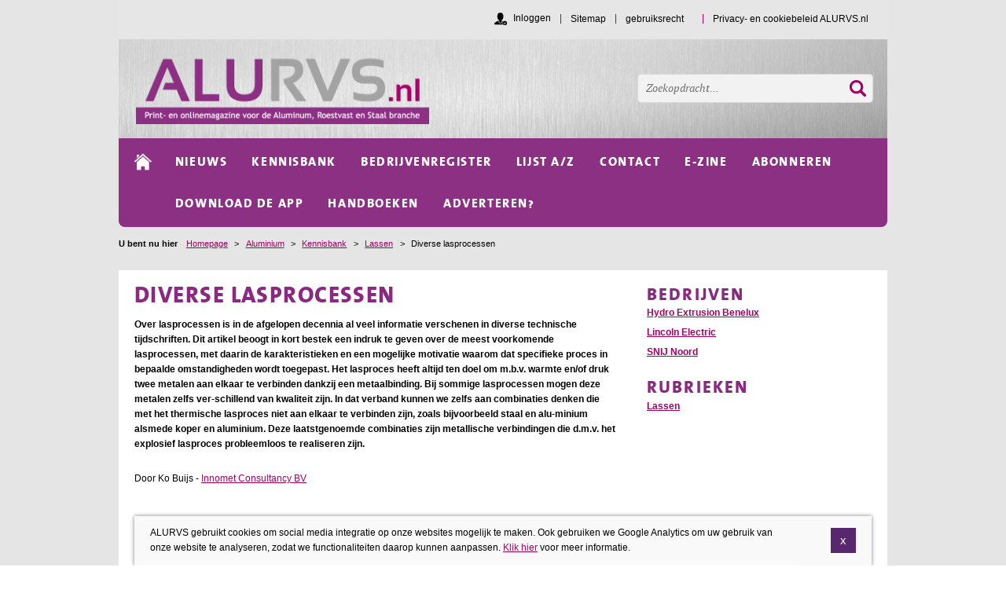

--- FILE ---
content_type: text/html; charset=utf-8
request_url: https://www.alurvs.nl/aluminium/kennisbank/lassen_21/diverse-lasprocessen-_16760/
body_size: 22791
content:
<!DOCTYPE html>
<html lang="nl">

<head>
    	<meta charset="utf-8">

	<title>Diverse lasprocessen</title>

	<meta name="generator" content="e-Grip">
	<meta name="description" content="De volgende lasprocessen worden in dit artikel kort behandeld: Lassen met elektroden; MIG/MAG-lassen; TIG-lassen; Lassen onder poederdek; Plasmalassen; Plasma MIG lassen; Stiftlassen; Electroslaklassen; Puntlassen; Weerstandstuiklassen; Rolnaadlassen; Projectielassen; Autogeenlassen; Electronenstraallassen; Laserlassen; Thermietlassen; Diffusielassen: Wrijvingslassen; Kouddruklassen; Elektrogaslassen; Explosief lassen. Afbrandstuiklassen; Ultrasoon lassen. Lassen met elektroden
">
	<meta name="keywords" content="">
	<meta name="googlebot" content="noodp">
	<meta name="viewport" content="width=device-width, initial-scale=1">
	<meta name="robots" content="NOINDEX">
	<meta property="og:title" content="Diverse lasprocessen">
	<meta property="og:url" content="https://www.alurvs.nl/aluminium/kennisbank/lassen_21/diverse-lasprocessen-_16760/">
	<meta property="og:description" content="De volgende lasprocessen worden in dit artikel kort behandeld: Lassen met elektroden; MIG/MAG-lassen; TIG-lassen; Lassen onder poederdek; Plasmalassen; Plasma MIG lassen; Stiftlassen; Electroslaklassen; Puntlassen; Weerstandstuiklassen; Rolnaadlassen; Projectielassen; Autogeenlassen; Electronenstraallassen; Laserlassen; Thermietlassen; Diffusielassen: Wrijvingslassen; Kouddruklassen; Elektrogaslassen; Explosief lassen. Afbrandstuiklassen; Ultrasoon lassen. Lassen met elektroden
">
	<meta property="og:site_name" content="AluRVS">
	<meta property="og:image" content="https://www.alurvs.nl/assets/alurvs/images/default/2015/og_logo_2021.jpg">

	<link rel="canonical" href="/aluminium/artikelen/16760/" title="Diverse lasprocessen ">
	<link rel="shortcut icon" href="/assets/alurvs-1.0.55/favicon.ico">
	<link rel="home" href="/aluminium/" title="Homepage">

	<link rel="stylesheet" href="/assets/alurvs-1.0.55/css/default/screen.css">

	<link rel="stylesheet" href="/assets/alurvs-1.0.55/css/default_2015/screen.css">
	<link rel="stylesheet" media="print" href="/assets/alurvs-1.0.55/css/default/print.css">    
    <!-- Google Tag Manager -->
                    <script>(function(w,d,s,l,i){w[l]=w[l]||[];w[l].push({'gtm.start':
                    new Date().getTime(),event:'gtm.js'});var f=d.getElementsByTagName(s)[0],
                    j=d.createElement(s),dl=l!='dataLayer'?'&l='+l:'';j.async=true;j.src=
                    'https://www.googletagmanager.com/gtm.js?id='+i+dl;f.parentNode.insertBefore(j,f);
                    })(window,document,'script','dataLayer','GTM-M3T7CJ');</script>
                    <!-- End Google Tag Manager -->

    
    <script type="text/javascript">

        window.reCaptchaInitialized = false;
        window.reCaptchaKey = '6LcNe2MpAAAAAIRaaR8LIn3kLfC8qhAwB8axvRyw';
        window.reCaptchaController = new function() {

            this.onLoadQueue = [];

            this.initialize = function(onReady, onError) {

                if (window.reCaptchaInitialized) {

                    // recaptcha already loaded, fire immediately
                    onReady();

                } else {

                    if (window.reCaptchaKey != '') {

                        this.onLoadQueue.push(onReady);

                        // adding recaptcha script to head

                        var src = 'https://www.google.com/recaptcha/api.js?render=' + window.reCaptchaKey + '&onload=onReCaptchaLoad';

                        var head = document.getElementsByTagName('head').item(0);
                        var script = document.createElement('script');
                        script.setAttribute('type', 'text/javascript');
                        script.setAttribute('src', src);
                        head.appendChild(script);

                    } else {

                        // no recaptcha key found, calling error
                        if (onError != null) {
                            onError();
                        }

                    }

                }

            };

            this.reCaptchaLoaded = function() {

                // recaptcha is now loaded, process onload queue

                while (this.onLoadQueue.length > 0) {

                    var onLoad = this.onLoadQueue.shift();

                    onLoad();

                }

            }

       };

       function onReCaptchaLoad() {

           window.reCaptchaController.reCaptchaLoaded();

       }

    </script>

        
</head>


    <body class="page default">


            <!-- Google Tag Manager (noscript) -->
            <noscript><iframe src="https://www.googletagmanager.com/ns.html?id=GTM-M3T7CJ
            height="0" width="0" style="display:none;visibility:hidden"></iframe></noscript>
            <!-- End Google Tag Manager (noscript) -->

    <!--UdmComment-->
    <div id="mobilenav">
	<div class="menu"><span>Open menu</span></div>
	<div class="menu close"><span>Close menu</span></div>
	<ul>
		<li class="mail"><a href="mailto:info@2blonds.nl" data-role="button" title="Mail"><img src="/assets/alurvs-1.0.55/images/default/responsive/mail.svg" alt="Mail" title="Mail" /></a></li>
		<li class="phone"><a href="tel:0715314511" data-role="button" title="Bel"><img src="/assets/alurvs-1.0.55/images/default/responsive/phone.svg" alt="Bel" title="Bel" /></a></li>
		<li class="route"><a href="https://maps.google.nl/maps?q=2313+JS+Leiden&hl=nl&sll=51.992171,4.494086&sspn=1.332748,2.469177&hnear=2313+JS+Leiden,+Zuid-Holland&t=m&z=16&iwloc=A" data-role="button" title="Route"><img src="/assets/alurvs-1.0.55/images/default/responsive/route.svg" alt="Route" title="Route" /></a></li>
	</ul>
</div>

<div id="gototop"><span>Go to top</span></div>

    <!--/UdmComment-->
    
    <div id="container">
            
        <!--UdmComment-->
        <div id="header">
	<div id="globalnav"><h2>Globale links</h2><ul><li><a href="/aluminium/sitemap/" id="g-1"><span>Sitemap</span></a></li><li><a href="/aluminium/gebruiksrecht/" id="g-2"><span>gebruiksrecht</span></a></li><li><a href="/aluminium/privacy--en-cookiebeleid-alurvs-nl/" id="g-3"><span>Privacy- en cookiebeleid ALURVS.nl</span></a></li></ul><div class="logged-in-as"><p><a href="?action=Login&successurl=%2Faluminium%2Fkennisbank%2Flassen_21%2Fdiverse-lasprocessen-_16760%2F" rel="nofollow">Inloggen</a></p></div></div><div id="quicksearch">
    <form method="get" action="/aluminium/zoek/">
        <div>
            <label for="q0">Zoeken</label>
            <input type="text" id="q0" name="q[0]" placeholder="Zoekopdracht..." value="">
                        <input class="submit" type="submit" value="Ok">
        </div>
    </form>
</div>
	<div class="inner-header">
	<h2 class="logo"><a href="/aluminium/" title="Homepage"><img src="/assets/uploads/alurvs/6/logo.png" width="788" height="190" alt="Logo"></a></h2>    </div>
</div>
        <div id="mainnav"><div class="close-mobilenav"></div><h2>Navigatie</h2><ul class="list-home"><li class="home"><a href="/aluminium/"><span>Homepage</span></a></li></ul><ul><li><a href="/aluminium/nieuws/" id="m-1"><span>Nieuws</span></a></li><li class="selected"><a href="/aluminium/kennisbank/" id="m-2"><span>Kennisbank</span></a></li><li><a href="/aluminium/bedrijvenregister/" id="m-3"><span>Bedrijvenregister</span></a></li><li><a href="/aluminium/lijst-a-z/" id="m-4"><span>Lijst A/Z</span></a></li><li><a href="/aluminium/contact/" id="m-5"><span>Contact</span></a></li><li><a href="https://www.alurvs.nl/aluminium/app/" id="m-6"><span>E-zine</span></a></li><li><a href="/aluminium/abonneren/" id="m-7"><span>abonneren</span></a></li><li><a href="/aluminium/downloaddeapp/" id="m-8"><span>download de app</span></a></li><li><a href="/aluminium/Handboeken/" id="m-9"><span>Handboeken</span></a></li><li><a href="/aluminium/adverteren/" id="m-10"><span>Adverteren?</span></a></li></div>        <div id="breadcrumbs">
<h2>U bent nu hier</h2><a href="/" title="Homepage">Homepage</a><span> > </span><a href="/aluminium/" title="Aluminium">Aluminium</a><span> > </span><a href="/aluminium/kennisbank/" title="Kennisbank">Kennisbank</a><span> > </span><a href="/aluminium/kennisbank/lassen_21/" title="Lassen">Lassen</a><span> > </span><span>Diverse lasprocessen </span></div>
        <!--/UdmComment-->
        
        
        <div class="main empty-aside-left">
<div id="article" class="page-article">
	
    
    <h1>Diverse lasprocessen </h1>
    <div class="contenttext">
        <div id="pagebody"><p><strong>Over lasprocessen is in de afgelopen decennia al veel informatie verschenen in diverse technische tijdschriften. Dit artikel beoogt in kort bestek een indruk te geven over de meest voorkomende lasprocessen, met daarin de karakteristieken en een mogelijke motivatie waarom dat specifieke proces in bepaalde omstandigheden wordt toegepast. Het lasproces heeft altijd ten doel om m.b.v. warmte en/of druk twee metalen aan elkaar te verbinden dankzij een metaalbinding. Bij sommige lasprocessen mogen deze metalen zelfs ver-schillend van kwaliteit zijn. In dat verband kunnen we zelfs aan combinaties denken die met het thermische lasproces niet aan elkaar te verbinden zijn, zoals bijvoorbeeld staal en alu-minium alsmede koper en aluminium. Deze laatstgenoemde combinaties zijn metallische verbindingen die d.m.v. het explosief lasproces probleemloos te realiseren zijn.<br/></strong></p>
<p><br/>
Door Ko Buijs - <a href="https://innometconsultancy.nl">Innomet Consultancy BV</a><br/><br/><br/>
Naast het aan elkaar verbinden van metalen is het ook mogelijk om m.b.v. het lasproces slijtvaste- of corrosieve deklagen aan te brengen op een metallisch substraat.  De energie die nodig is om een lasverbinding mogelijk te maken wordt in grote lijnen omgezet in hetzij warmte (smeltlassen) of druk (druklassen). Bij het druklassen worden metalen meestal verhit en plaatselijk onder grote druk aan elkaar verbonden terwijl bij het smeltlassen deze druk achterwege blijft. Dankzij een relatief klein smeltbad wordt de overgang van de te lassen metalen aan elkaar verbonden. Vooral bij het smeltlassen kan men al dan niet gebruik maken van lastoevoegmaterialen. Lasprocessen kunnen handmatig, half- en volledig gemechaniseerd alsmede automatisch worden uitgevoerd. Bij de laatstgenoemde optie kunnen we denken aan lasrobots die zelfs nog het te lassen materiaal aanvoeren. In dit artikel wordt niet ingegaan op de manier hoe men backinggas c.q. formeergasstromen moet toedienen. Wel dient men deze gassen bij verschillende lasprocessen te gebruiken om tot een optimaal resultaat te komen.<br/>
 </p>
<p>De volgende lasprocessen worden in dit artikel kort behandeld:<br/>
 </p>
<ul><li>Lassen met elektroden;</li>
    <li>MIG/MAG-lassen;</li>
    <li>TIG-lassen;</li>
    <li>Lassen onder poederdek;</li>
    <li>Plasmalassen;</li>
    <li>Plasma MIG lassen;</li>
    <li>Stiftlassen;</li>
    <li>Electroslaklassen;</li>
    <li>Puntlassen;</li>
    <li>Weerstandstuiklassen;</li>
    <li>Rolnaadlassen;</li>
    <li>Projectielassen;</li>
    <li>Autogeenlassen;</li>
    <li>Electronenstraallassen;</li>
    <li>Laserlassen;</li>
    <li>Thermietlassen;</li>
    <li>Diffusielassen:</li>
    <li>Wrijvingslassen;</li>
    <li>Kouddruklassen;</li>
    <li>Elektrogaslassen;</li>
    <li>Explosief lassen.</li>
    <li>Afbrandstuiklassen;</li>
    <li>Ultrasoon lassen.</li>
    <li>Lassen met elektroden</li>
</ul><p><br/>
Een van de meest bekende lasprocessen is het lassen met elektroden (zie afbeelding 1). De energie die nodig is voor dit lasproces wordt verkregen door constant een elektrische boog in stand te houden tussen elektrode en het werkstuk. Deze energie is ruim voldoende om de meest voorkomende metalen plaatselijk te doen smelten waardoor het gesmolten elektrodemateriaal zich gedeeltelijk vermengt met het basismateriaal. Nadat dit plaatselijk smeltbad is gestold, is de lasverbinding tot stand gekomen.  Tijdens het afsmelten moet het vloeibare metaal beschermd worden tegen oxidatie en gasopname (vooral stikstof). Dit wordt voornamelijk bereikt doordat de bekleding van de elektrode gelijktijdig afsmelt, waardoor het zich omhult rond het vloeibare metaal. Na het afkoelen wordt deze gestolde slak eenvoudig mechanisch verwijderd. In sommige gevallen kan de bekleding ook grotendeels overgaan in een gasvorm, die ook een bescherming biedt tegen de gevreesde oxidatie. Het lassen met elektroden wordt voornamelijk handmatig toegepast. Het zal duidelijk zijn dat de kwaliteit elektrode afhankelijk is van de te lassen staalsoorten en de samenstelling van de bekleding (basisch of rutiel) afhankelijk is van de laspositie omdat er snel en traag stollende bekledingen zijn.</p>
<p><strong><br/>
Toepassingsgebieden</strong><br/>
In principe wordt lassen met elektroden alleen toegepast bij koolstofstaal, zowel gelegeerd als ongelegeerd. Incidenteel zijn er ook beklede elektroden van nikkellegeringen en roestvast staal beschikbaar. Het lassen met elektroden is een gemakkelijk uitvoerbaar lasproces dat alleen beperkingen kent bij zeer dunne plaat. Men kan zowel verbindingen maken als oplaslagen. De verbindingslassen kunnen in principe vanuit alle posities gelegd worden.<br/><br/><picture><img src="/images/cached/resample/png/data/uploads/cms_visual_11798.png_1689669011_737x800.png" width="737" height="800" alt="" loading="lazy"/></picture><em>Afbeelding 1: het lassen met elektroden.</em></p>
<p><br/><br/><br/><strong>Het MIG/MAG-Lassen </strong><br/>
MIG/MAG-lassen is een gasbooglasproces dat zijn naam dankt aan de woorden ‘Metaal Inert Gas’ en 'Metaal Actief Gas' (afbeelding 2). De energie die nodig is om het MIG-lasproces te laten plaatsvinden, wordt verkregen door constant een elektrische boog in stand te houden tussen een mechanisch aangevoerde massieve lasdraad en het werkstuk. Deze energie is ruim voldoende om de meest voorkomende metalen en de draad plaatselijk te doen smelten. De gesmolten metaalgedeelten vormen na de vermenging en na het stollen de lasverbinding. De elektrode wordt dus gevormd door het toevoegmateriaal zelf en dat is geheel in tegenstelling tot het TIG-lasproces. Het smeltbad wordt lokaal m.b.v. een schermgas tegen de ongewenste atmosferische invloeden beschermd. Dit inerte schermgas is meestal argon met of zonder helium. Ook kan i.p.v. een massieve draad een zogenaamde gevulde lasdraad worden gebruikt. In deze vulling zijn elementen aanwezig die in het lasbed worden gelegeerd doch het laat ook een dun slaklaagje achter die het vloeibare metaal extra beschermd. Er zijn zeer veel verschillende gevulde lasdraden op de markt en de keuze van de samenstelling van de vulling is direct afhankelijk van het te lassen metaal. Ook is er een ontwikkeling op het gebied van gevulde lasdraden die zonder schermgas werken omdat deze gevuld zijn met gemakkelijk te oxideren stoffen, zoals aluminium die na oxidatie in de slak terecht komen. Op deze wijze beschermt men de gesmolten draad op een indirecte wijze. Het verschil tussen MIG en MAG lassen ligt aan het feit dat de schermgassen respectievelijk inert en actief zijn. Het betreffen in beide gevallen veelal menggassen. Dat men in sommige gevallen behoefte heeft aan een actief menggas komt door het feit dat men soms oxiderende en/of reducerende stoffen moet toedienen om een bepaalde laskwaliteit te krijgen. We kunnen hierbij o.m. denken aan de beïnvloeding van de oppervlaktespanning van het gesmolten metaal ter bestrijding van het spatten en het bevorderen van de gladheid van het lasoppervlak. Ook kunnen reducerende stoffen een betere kleur bewerken van de gestolde las. Goede voorbeelden van dergelijke actieve gassen in een basis van argongas zijn veelal koolzuur, zuurstof en waterstof. Bekende samenstellin-gen zijn: 80% Ar en 20% CO2 en 80% Ar, 15% CO2 en 5% O2. Actieve menggassen met hoge percentages argon zijn geschikt voor het pulsbooglassen. Een samenstelling is bijvoorbeeld 98% Ar en 2% O2, 96% Ar, 3%CO2 en 1%H2. De actieve menggassen worden meestal voor koolstofstaalsoorten gebruikt. Voor roestvast staal en aluminium kiest men in de regel altijd voor het MIG-lasproces. Het MIG/MAG-lasproces laat zich uitstekend lenen voor gemechaniseerd en zelfs voor het volautomatisch lassen.<br/><br/>
 </p>
<p><strong>Toepassingsgebieden</strong><br/>
Het MIG lasproces wordt veel gebruikt t.b.v. ongelegeerd- en gelegeerd koolstofstaal, roestvast staal, aluminiumlegeringen en titaan. De materiaaldikte kan ruwweg variëren tussen 0,5 en 80 mm. Men kan in principe vele soorten lasverbindingen maken en dat ook in alle posities. Meestal is er in de stroombron een gelijkrichter opgenomen en in afhankelijkheid van de stroomsterkte en spanning kan men werken met een kortsluitboog of een sproeiboog die nodig zijn voor respectievelijk dunne plaat en bij het vullen van horizontale naden bij dikke platen. Ook kan men lassen met een pulserende stroom teneinde het spatten tijdens het lassen af te remmen. Ten overvloede zij vermeld dat koolzuurschermgas alleen bij koolstofstaal mag worden gebruikt.<br/><br/><picture><img src="/images/cached/resample/png/data/uploads/cms_visual_11799.png_1689669011_735x510.png" width="735" height="510" alt="" loading="lazy"/></picture><br/><em>Afbeelding 2: MIG/MAG-lassen</em></p>
<p><br/><br/><strong>Het TIG-Lassen </strong><br/>
TIG-lassen staat voor een gasbooglasproces dat in 1936 is uitgevonden in de Verenigde Staten (afbeelding 3). TIG is een afkorting van de woorden 'Tungsten Inert Gas'. Het wordt ook wel eens 'Argon-Arc lassen of GTAW (Gas Tungsten Arc Welding) genoemd. De energie die nodig is om het TIG-lasproces te laten plaatsvinden, wordt verkregen door constant een elektrische boog in stand te houden tussen een niet afsmeltende wolfraamelektrode en het werkstuk. Deze energie is ruim voldoende om de meest voorkomende metalen plaatselijk te doen smelten. De gesmolten metaalgedeelten vormen na het stollen de lasverbinding. Ook kan eventueel gebruik gemaakt worden van een toevoegdraad die vaak van dezelfde samenstelling is als het te lassen metaal. Op deze draad staat dus geen elektrische spanning omdat deze namelijk afsmelten zal in de elektrische boog. Het smeltbad wordt lokaal m.b.v. een inerte gasstroom tegen de ongewenste atmosferische invloeden beschermd. Dit schermgas kan bijvoorbeeld argon of stikstof zijn of een mengsel van argon en helium. TIG-lassen kan zowel handmatig of gemechaniseerd worden toegepast. Indien de productvorm het toelaat, kan zelfs een TIG-lasrobot het gehele proces overnemen. Ook het zogenaamde orbitale lassen heeft inmiddels een belangrijke plaats in de laswereld kunnen verwerven. Dit is een volledig gemechaniseerd TIG-lasproces om bijvoorbeeld rondlassen te leggen t.b.v. pijpverbindingen. Hierbij is het van groot belang dat het gesmolten metaal in het lasbed steeds goed beheersbaar blijft. Om dit te bereiken is het zeer gewenst om met een pulserende stroomtoevoer te werken omdat de las in de lage stroomperiode de kans krijgt te stollen terwijl tijdens de puls de benodigde energie vrijkomt om een afdoende penetratie in het lasgebied te bereiken. Ook zijn er systemen ontwikkeld die een automatische penetratiecontrole bezitten, waardoor de doorlaszijde in één vlak komt te liggen met de inwendige diameter van het buismateriaal.<br/>
 </p>
<p><br/><strong>Toepassingen</strong><br/>
Metalen als gelegeerd- en ongelegeerd koolstofstaal, roestvast staal, nikkellegeringen, koper- en koperlegeringen, titaan, aluminium- en aluminiumlegeringen worden met succes gelast m.b.v. het TIG lasproces. De dikten van de materialen variëren tussen enkele tienden tot ongeveer 10 mm. Zowel stompe als hoeklassen zijn goed uit te voeren en dat in principe in alle posities met een duidelijke voorkeur naar het 'onder de hand' lassen. Ook wordt gebruikt gemaakt van het zogenaamde pulserend lassen dat een betere beheersing van het smeltbad bewerkt, hetgeen leidt tot een meer gelijkmatige doorlassing. E.e.a. is veelal wenselijk bij het lassen van pijpen in een bepaalde positie.</p>
<p><br/><picture><img src="/images/cached/resample/png/data/uploads/cms_visual_11788.png_1689669011_960x600.46692607004.png" width="960" height="600" alt="" loading="lazy"/></picture><br/><em>Afbeelding 3: TIG-lassen</em></p>
<p><br/><br/><strong>Lassen onder poederdek</strong><br/>
De energie die nodig is om het lassen onder poederdek te laten plaatsvinden, wordt verkregen door constant een elektrische boog in stand te houden tussen een mechanisch continue aangevoerde lasdraad en het werkstuk onder een laag laspoeder dat automatisch voor de boog in de lasnaad wordt aangebracht (afbeelding 4). De energie is ruim voldoende om de meest voorkomende metalen en de lasdraad plaatselijk te doen smelten. De gesmolten metaalgedeelten vormen na het vermengen en het stollen de lasverbinding. I.p.v. een schermgas gebruikt men dus een poeder die in de directe omgeving van de boog smelt waardoor het zich tot slak vormt dat het vloeibare metaal beschermt voor nadelige atmosferische invloeden. Dit lasproces wordt in de regel geheel gemechaniseerd gebruikt. Ook is het met dit lasproces mogelijk om i.p.v. een draad een dunne metaalband te gebruiken i.v.m. het oplassen van bufferlagen.</p>
<p><br/><br/><strong>Toepassingsgebieden</strong><br/>
Het poederdek lassen wordt voornamelijk gebruikt t.b.v. laag- en ongelegeerd staal. Soms gebruikt men dit proces ook bij het lassen van roestvast staal. De materiaaldikten kunnen variëren tussen 5 en 300 mm. Zowel stompe als hoeklassen zijn mogelijk en dat voornamelijk in de horizontale positie. Onder poederdek lassen biedt ook de mogelijkheid om met meerdere draden tegelijk te werken die eventueel allemaal over een eigen stroom-bron kunnen beschikken. Zo ontstaat het zogenaamde 'tandemlassen'.</p>
<p><picture><img src="/images/cached/resample/png/data/uploads/cms_visual_11801.png_1689669011_731x741.png" width="731" height="741" alt="" loading="lazy"/></picture><br/>
Afbeelding 4: onder poederdek lassen.</p>
<p><br/><br/><strong>Plasmalassen</strong><br/>
Plasmalassen is ontstaan en ontwikkeld vanuit het TIG lasproces. Tussen een niet-afsmeltende wolfraam elektrode en een watergekoeld mondstuk van koper wordt een elektrische hulpboog getrokken. Deze hulpboog ioniseert gedeeltelijk het plasmagas wat tussen de elektrode en het werkstuk aanwezig is. Op deze wijze kan tussen de elektrode en het werkstuk een plasmahoofdboog ontstaan die door het koperen mondstuk verder wordt ingesnoerd. De uittredende stabiele plasmastroom heeft een hoge temperatuur, een hoge snelheid, een grote energiedichtheid en het is bovendien sterk ioniserend. Is eenmaal deze hoofdboog op gang gekomen dan kan de hulpboog worden uitgeschakeld. Het plasmagas is in het algemeen puur argon dat soms wordt gemend met enkele procenten waterstof. Plasmalassen heeft t.o.v. TIG lassen het voordeel dat de lassnelheden hoger zijn en de laspenetratie dieper. In het smeltbad kan men zo nodig toevoegmateriaal aanvoeren. Na het vermengen en het stollen is de lasverbinding een feit. Het smeltbad wordt lokaal m.b.v. een inerte gasstroom tegen de ongewenste atmosferische invloeden beschermd. Plasmalassen wordt in principe nooit handmatig doch altijd gemechaniseerd of volautomatisch toegepast. Men kan zowel gedeeltelijk als geheel penetreren in het werkstuk waardoor de te lassen delen grote afmetingen kunnen hebben. Men onderscheidt het zogenaamde smeltlassen (gedeeltelijke penetratie) en het zgn. sleutelgatlassen (volledige penetratie). In afbeelding 5 waar deze twee methoden zijn weergegeven is het verschil schetsmatig goed te zien. Sleutelgatlassen maakt eenzijdig lassen mogelijk hetgeen prijstechnisch interessant is.</p>
<p><br/><br/><br/><strong>Toepassingen</strong><br/>
Metalen zoals gelegeerd- en ongelegeerd koolstofstaal, roestvast staal, nikkellegeringen, koper en messing worden in allerlei dikten met succes gelast m.b.v. het plasmalasproces. De soort lasverbindingen zijn veelal stomp alhoewel ook hoeklassen kunnen voorkomen. Het lasproces wordt meestal horizontaal uitgevoerd. Hoewel het plasmalasproces primair is bedoeld voor lasverbindingen te leggen kan men ook met deze energiebron snijden, opspuiten en zelfs omsmelten. Ook kent men als variant het microplasmalassen dat met een relatief geringe lage stroomdichtheid een stabiele stijve lasboog vormt.</p>
<p><br/><picture><img src="/images/cached/resample/png/data/uploads/cms_visual_11802.png_1689669011_737x700.png" width="737" height="700" alt="" loading="lazy"/></picture><br/>
Afbeelding 5: plasma-lassen</p>
<p><br/><br/><strong>Plasma-MIG lassen</strong><br/>
Tussen een niet-afsmeltende wolfraam elektrode en een watergekoeld mondstuk van koper wordt een elektrische hulpboog getrokken. Deze hulpboog ioniseert gedeeltelijk het plasmagas dat tussen de elektrode en het werkstuk aanwezig is. Op deze wijze kan tussen de elektrode en het werkstuk een plasmahoofdboog ontstaan die door het koperen mondstuk verder wordt ingesnoerd. De uittredende stabiele plasmastroom heeft een hoge temperatuur, een hoge snelheid, een grote energiedichtheid en het is bovendien sterk ioniserend. Is eenmaal deze hoofdboog op gang gekomen, dan kan de hulpboog worden uitgeschakeld. In afwijking tot het gewone plasmalassen, beschikt dit proces ook over een mechanisch continue aangevoerde lasdraad die evenals bij de wolfraamelektrode een elektrische boog in stand houdt. Het plasmagas is in het algemeen zuiver argongas. Het gesmolten lasdraad vermengt zich plaatselijk met het lokaal gesmolten basismateriaal waardoor de las tot stand komt. Deze vorm van lassen leent zich in principe alleen voor het compleet gemechaniseerd lassen. Het smeltbad wordt lokaal m.b.v. een inerte gasstroom tegen de ongewenste atmosferische invloeden beschermd. In afhankelijkheid van het te lassen metaal kan dit schermgas koolzuur, argon, helium of mengsels van argon en helium zijn.</p>
<p><br/><br/><strong>Toepassingen</strong><br/>
Primair wordt dit lasproces toegepast voor het vullen en oplassen van metalen. Het proces biedt prijstechnisch vaak betere mogelijkheden dan het gewone plasmalasproces.<br/>
Metalen als gelegeerd- en ongelegeerd koolstofstaal, roestvast staal, koper- en aluminiumlegeringen worden in allerlei dikten met succes gelast m.b.v. het plasma-MIG lasproces mits het materiaal niet te gering is van wanddikte. Naast stompe lassen kan men ook op efficiënte wijze oplaslagen aanbrengen. Het lasproces wordt voornamelijk in de horizontale positie aangewend.</p>
<p><br/><picture><img src="/images/cached/resample/png/data/uploads/cms_visual_11803.png_1689669011_733x445.png" width="733" height="445" alt="" loading="lazy"/></picture><br/>
Afbeelding 6: plasma-MIG-lassen</p>
<p><br/><br/><strong>Stiftlassen</strong><br/>
Met stiftlassen wordt m.b.v. een elektrische boog een smeltzone gecreëerd tussen het te lassen voorwerp en het werkstuk (afbeelding 7). Deze voorwerpen zijn veelal draadeinden, bouten en stiften. Nadat dit lokale smeltbad is ontstaan, wordt het te lassen voorwerp op het werkstuk gedrukt totdat de las is gestold. Op deze wijze komt de lasverbinding tot stand. Om de las op een kwalitatief acceptabel niveau te brengen, wordt het draadeind door een keramisch ringetje omgeven. Deze ring zorgt naast een goede positionering van de stift ook voor een betere concentratie van de lasboog en voor de nodige bescherming tegen ongewenste atmosferische invloeden. Dit proces is zeer goed semi-mechanisch uit te voeren. het stiftlassen wordt meestal uitgevoerd met gelijkstroom en voor kleine onderdelen kan men zelfs voldoende energie voor het lassen verkrijgen door een condensatorontlading.</p>
<p><br/><br/><strong>Toepassingen</strong><br/>
Primair wordt deze lasmethode gebruikt voor het aanbrengen van draadeinden en stiften op koolstofstaal, maar het wordt ook met succes gebruikt bij metalen zoals roestvast staal, koper- en aluminiumlegeringen. De stiftdiameters kunnen variëren tussen 3 tot 30 mm voor koolstofstaal. Bij de andere metalen is de maximum diameter beduidend geringer. Het zal duidelijk zijn dat de plaatdikte niet te gering mag zijn vanwege een aanzienlijke inbranding alhoewel dit ook weer sterk afhankelijk is van de stiftdiameter. De lasverbinding is dus altijd een stompe verbinding die zich in alle richtingen laat lassen. Men kan dan vooral denken aan staafjes die op platen, profielen en pijpen worden gelast. Dit lasproces is een uitkomst als men niet-metalen zoals kunststof en hout aan staal moet verbinden.</p>
<p><br/><picture><img src="/images/cached/resample/png/data/uploads/cms_visual_11804.png_1689669011_360x697.png" width="360" height="697" alt="" loading="lazy"/></picture><br/><em>Afbeelding 7: stiftlassen in 4 stappen.</em></p>
<p><br/><br/><strong>Electroslaklassen </strong><br/>
Tijdens het opstarten van het electroslak-lasproces wordt een elektrische boog getrokken tussen één of meerdere afsmeltende elektroden en het basismateriaal (afbeelding 8). Door de ingebrachte warmte wordt poeder tot smelten gebracht tot een vloeibare slak die de boog doet doven. De hoge stroomdichtheid zorgt ervoor dat de slak vloeibaar blijft. Het gesmolten lasmetaal en de vloeibare slak worden aan de open zijden van de lasnaad gesteund door twee watergekoelde blokken die tijdens het proces mee bewegen. De elektroden smelten af in de slak evenals de laskanten van het basismateriaal. Nadat de vloeibare metaaldruppels door de slak naar beneden zijn gezakt wordt na stolling de lasverbinding tot stand gebracht. De vloeibare slak beschermt het vloeibare metaal tegen de ongewenste invloed van zuurstof en stikstof waardoor er verder geen inert gas nodig is. Dit lasproces is volledig gemechaniseerd. Als variant zij vermeld dat er ook een lasproces is met en afsmeltende beklede holle elektrode die in het smeltbad wordt aangevoerd. Dit geeft voordelen indien de lasnaad een andere vorm heeft en men verkrijgt extra beschermende werking door de smeltende bekleding.</p>
<p><br/><br/><strong>Toepassingen</strong><br/>
Primair wordt het electroslasproces gebruikt voor ongelegeerd en gelegeerd koolstofstaal terwijl roestvast staal en aluminium zich ook redelijk goed laten lassen. De materiaaldikten lopen op van circa 25 tot 500 mm. Zowel stompe, kruis- en T-lasverbindingen zijn goed uit te voeren. De lasrichting beperkt zich in de horizontale positie met een verticaal opgaande lasrichting. Het nadeel van deze lasmethode is dat men in de las een grove metaalstructuur verkrijgt die met het normaliserend gloeiproces weer te verbeteren is.</p>
<p><br/><picture><img src="/images/cached/resample/png/data/uploads/cms_visual_11805.png_1689669011_729x700.png" width="729" height="700" alt="" loading="lazy"/></picture><br/><br/>
Afbeelding 8: elektroslaklassen</p>
<p><br/><br/><strong>Puntlassen</strong><br/>
Puntlassen wordt ook wel weerstandlassen genoemd (afbeelding 9). In principe worden altijd twee metalen over elkaar heen gelegd opdat er een overlapping komt waar dit lasproces zich kan afspelen, nadat er een bepaalde mechanische druk wordt uitgeoefend. Dit laatste komt tot stand m.b.v. twee water gekoelde elektroden die ook een bepaalde stroomdichtheid door het ingeklemde metaal laten vloeien. Dankzij de overgangs- en inwendige weerstand, treedt er een enorme temperatuurstijging op. Deze warmteontwikkeling is het grootste bij de overgang waardoor de metalen daar aan elkaar smelten. Na het wegvallen van de stroom treedt stolling op waardoor de lasverbinding tot stand is gebracht. Omdat de las volledig wordt ingesloten tussen de te verbinden delen is het niet nodig een extra bescherming aan te brengen tegen atmosferische invloeden. Puntlassen kan zowel gemechaniseerd als geautomatiseerd uitgevoerd worden.</p>
<p><br/><br/><strong>Toepassingen</strong><br/>
Metalen zoals koolstofstaal, roestvast staal, aluminium, nikkel- en magnesiumlegeringen kan men uitstekend lassen met deze puntlasmethode. De materiaaldikten zijn beperkt van circa 0,1 tot 5 mm terwijl de las altijd een overlapvorm heeft. De twee aan elkaar te lassen metalen behoeven qua dikten niet aan elkaar gelijk te zijn. Het zal duidelijk zijn dat de laspositie geheel vrij is, maar wel volledig afhankelijk is van de elektrode stand. Men kan m.b.v. puntlassen probleemloos ook diverse verschillende metalen aan elkaar verbinden.</p>
<p><br/><br/><picture><img src="/images/cached/resample/png/data/uploads/cms_visual_11806.png_1689669011_358x385.png" width="358" height="385" alt="" loading="lazy"/></picture><br/><em>Afbeelding 9: puntlassen</em></p>
<p><br/><br/><strong>Weerstandstuiklassen</strong><br/>
Bij weerstandstuiklassen worden twee te lassen onderdelen worden m.b.v. twee watergekoelde klemelektroden stuik tegenover elkaar gedrukt (afbeelding 10). De te lassen vlakken zijn glad voorbewerkt en goed gereinigd. M.b.v. de elektroden wordt er een hoge stroomdichtheid door de metalen onderdelen gevoerd die net als bij puntlassen de hoogste elektrische weerstand ondervindt bij de overgang. Op deze wijze wordt de overgang zo heet dat de grensvlakken een temperatuur krijgen van 1100 – 1200oC. Nadat de stroom is uitgeschakeld, worden de te lassen delen mechanisch tegen elkaar samengeperst waardoor de delen aan elkaar wellen. De lasverbinding is op deze wijze tot stand gekomen. Omdat de las volledig wordt ingesloten tussen de te verbinden delen, is het niet nodig een extra bescherming aan te brengen tegen atmosferische invloeden. Dit lasproces is volledig te mechaniseren.</p>
<p><br/><br/><strong>Toepassingen</strong><br/>
Metalen zoals koolstofstaal, roestvast staal, aluminium, nikkel- en magnesiumlegeringen kunnen uitstekend gelast worden met deze stuiklasmethode. De diameters van de te lassen onderdelen zijn in de praktijk nooit groter dan 200 mm en de lasverbindingen zijn altijd stomp. Het zal ook hier duidelijk zijn dat de laspositie geheel vrij is doch wel volledig afhankelijk is van de elektrode stand.</p>
<p><br/><br/><picture><img src="/images/cached/resample/png/data/uploads/cms_visual_11807.png_1689669011_356x447.png" width="356" height="447" alt="" loading="lazy"/></picture><br/><em>Afbeelding 10: weerstandstuiklassen</em></p>
<p><br/><br/><strong>Rolnaadlassen</strong><br/>
Rolnaadlassen is eigenlijk een variant van het puntlassen omdat de energie die nodig is om tot een lasverbinding te komen is op dezelfde wijze wordt verkregen (afbeelding 11). Ook hier heeft men te doen met twee metalen die elkaar overlappen en die onafgebroken aan elkaar worden gelast door twee koperen elektroden, die als wieltjes zich over het metaal bewegen. Deze elektrode wielen oefenen een constante druk uit op de te lassen delen. Voor elke puntlas geven deze wielen een stroomstoot door. De beweging van de te lassen metalen kan intermitterend of continue zijn. Omdat de las volledig wordt ingesloten tussen de te verbinden delen, is het ook hier niet nodig een extra bescherming aan te brengen tegen atmosferische invloeden. Rolnaadlassen is geheel gemechaniseerd of gerobotiseerd uitvoerbaar.</p>
<p><br/><br/><strong>Toepassingen</strong><br/>
Metalen zoals koolstofstaal (ongelegeerd en gelegeerd), roestvast staal, aluminium, nikkel- en magnesiumlegeringen kunnen uitstekend gelast worden met deze rolnaadlasmethode. De materiaaldikten zijn beperkt van circa 0,1 tot 5 mm terwijl de las altijd een overlapvorm heeft. De twee aan elkaar te lassen metalen behoeven qua dikten niet aan elkaar gelijk te zijn. De laspositie is geheel vrij is doch wel volledig afhankelijk is van de elektrode stand.</p>
<p><br/><br/><picture><img src="/images/cached/resample/png/data/uploads/cms_visual_11808.png_1689669011_370x320.png" width="370" height="320" alt="" loading="lazy"/></picture><br/><em>Afbeelding 11: rolnaadlassen</em></p>
<p><br/><br/><strong>Projectielassen</strong><br/>
De energie die nodig is om tot een lasverbinding te komen wordt met projectielassen op dezelfde wijze verkregen als met het puntlassen. Ook hier geldt dat de grootste warmteontwikkeling plaatsvindt tussen de overgang van de metaalproectie en het andere te lassen deel (afbeelding 12). De projecties worden vanwege de warmteontwikkeling en de mechanische druk van de elektroden in elkaar gedrukt waardoor het contactvlak plaatselijk tot smelten komt. De koperen elektroden worden met water gekoeld. Na het verbreken van de stroom zal na stolling de lasverbinding tot stand gekomen zijn. Omdat de las volledig wordt ingesloten tussen de te verbinden delen is het ook hier niet nodig een extra bescherming aan te brengen tegen atmosferische invloeden. Projectielassen kan gemechaniseerd of geautomatiseerd worden toegepast.</p>
<p><br/><br/><strong>Toepassingen</strong><br/>
Metalen zoals koolstofstaal (ongelegeerd en gelegeerd), roestvast staal, aluminium, nikkel- en magnesiumlegeringen kunnen goed gelast worden met deze projectielasmethode. De materiaaldikten zijn echter beperkt van circa 0,1 tot 5 mm doch aan de projectiezijde zijn grotere dikten mogelijk. Dit lasproces leent zich prima voor het verbinden van bepaalde voorwerpen zoals moeren, nippels en andere draadfittingen. De afdichtingen kunnen gas- en vloeistofdicht zijn. Ook hier wordt de laspositie bepaald door de stand van de elektroden. Men kan met dit lasproces ook zeer dicht bij elkaar bepaalde voorwerpen gelijktijdig aanbrengen. <br/><br/><br/><picture><img src="/images/cached/resample/png/data/uploads/cms_visual_11809.png_1689669011_356x510.png" width="356" height="510" alt="" loading="lazy"/></picture><br/><em>Afbeelding 12: projectielassen</em></p>
<p><br/><br/><strong>Autogeenlassen</strong><br/>
Dit thermische lasproces is gebaseerd op de verbranding van bepaalde hoeveelheden zuurstof en acetyleen die in de lasbrander worden vermengd. De verbranding komt tot stand nadat de uitstromende gasstroom tot ontsteking is gebracht (afbeelding 13). De vlamtemperatuur is dusdanig hoog dat de te lassen materialen tot smelten worden gebracht. Nadat de te lassen onderdelen op de juiste positie van elkaar zijn gebracht, wordt de lasverbinding met of zonder toevoegmateriaal gerealiseerd. Het vloeibare metaal wordt beschermd door de gasvlam omdat bij de verbranding van acetyleen producten vrijkomen die er zorg voor dragen dat de vlam reducerend is en dat is een waarborg voor de nodige bescherming. E.e.a. berust dus op het feit dat er zuurstof wordt onttrokken in de nabijheid van de lasverbinding. Bij sommige metalen zoals bij het lassen van aluminium en koper worden ook vloeimiddelen gebruikt die o.a. de eventueel aanwezige oxidehuid breken en ook nog een extra bescherming geven tegen ongewenste atmosferische invloeden. Autogeen-lassen is een proces dat alleen handmatig wordt toegepast.</p>
<p><br/><br/><strong>Toepassingen</strong><br/>
Eigenlijk is autogeenlassen primair bedoeld voor het lassen van staal met een relatief laag koolstofgehalte. Met extra zorg en aandacht kunnen ook koper en aluminium gelast worden doch het is altijd aan te raden deze metalen met het TIG of MIG-proces aan elkaar te verbinden. De materiaaldikte kan oplopen tot maximaal 4 mm. De soorten lasverbindingen zijn hoeklassen, T- en V-naden. De vrijheid om een bepaalde positie te kiezen is nagenoeg onbeperkt.</p>
<p><br/><br/><picture><img src="/images/cached/resample/png/data/uploads/cms_visual_11810.png_1689669011_735x275.png" width="735" height="275" alt="" loading="lazy"/></picture><br/><em>Afbeelding 13: autogeen lassen</em></p>
<p><br/><br/><strong>Elektronenstraallassen</strong><br/>
Voor het elektronenstraallassen is een elektronenkanon nodig die elektronen levert welke m.b.v. magnetische en elektrische velden worden versneld en gericht tot een gefocusseerde bundel. De hoge kinetische energie van de elektronen zorgen ervoor dat bij de botsing op het werkstuk deze energie wordt omgezet in warmte (thermische energie). De energiedichtheid is dusdanig hoog dat het onmogelijk is deze warmte af te voeren m.b.v. het warmtegeleidingsvermogen van het te lassen metaal. Dit heeft tot gevolg dat het metaal lokaal smelt en zelfs daarna verdampt. Hierdoor ontstaat een holte die de elektronenbundel dieper in het metaal brengt waardoor er weer een nieuwe holte na verdamping ontstaat. Zo kan de bundel uiteindelijk tot op de bodem doordringen. Dit inboren van de bundel stopt nadat er een evenwicht is ontstaan tussen de ingebrachte warmte en het vermogen van het metaal die warmte weer af te voeren. Bij het voortbewegen van de bundel smelt het materiaal aan de voorzijde en vloeit door de bundel naar de achterzijde waar het stolt. Zo komt uiteindelijk de lasverbinding tot stand. Dit lasproces kan zich alleen afspelen in een vacuüm omgeving zodat er geen beschermgassen nodig zijn. Elektronenstraallassen vindt alleen maar volledig gemechaniseerd plaats.</p>
<p><br/><br/><strong>Toepassingen</strong><br/>
In principe zijn alle voorkomende metalen te lassen met dit lasproces; het is echter niet altijd prijstechnisch interessant. Men kan zeer dunne tot zeer dikke materialen probleemloos aan elkaar verbinden. De lasverbindingen zijn meestal stomp en in sommige gevallen hebben deze een T- of een overlapverbinding. De laspositie is uiteraard geheel afhankelijk van de elektronenbundelrichting.</p>
<p><br/><br/><picture><img src="/images/cached/resample/png/data/uploads/cms_visual_11811.png_1689669011_364x954.png" width="364" height="954" alt="" loading="lazy"/></picture><br/><em>Afbeelding 14: Elektronenstraallassen</em></p>
<p><br/><br/><strong>Laserlassen</strong><br/>
Laser is de afkorting van 'Light Amplification by Stimulated Emission of Radiation'. De lasermaterie kan zowel een vaste stof als een gas zijn (afbeelding 15). Voor het lassen wordt veelal een lasergas gebruikt dat een mengsel is van 60% CO2, 30% N2 en 10% He. De energie die een laserapparaat produceert is een geconcentreerde monochromatische coherente lichtbundel met een hoge energiedichtheid. Dit is dus licht met één golflengte en die golven zijn met elkaar in fase. De atomen of de moleculen van de laserstof worden geactiveerd en na de terugval naar het oorspronkelijke energieniveau zendt het atoom of het molecuul energie uit in de vorm van fotonen. Dankzij een speciale constructie en een gestimuleerde emissie versterkt de laserstraal zichzelf. De uittredende energie doet de te verbinden metalen aan elkaar smelten zonder toevoegmateriaal. Aangezien een laserstraal door elke transparante stof kan dringen, zijn er vele mogelijkheden tot bescherming tegen nadelige atmosferische invloeden. Dit lasproces is uitstekend te mechaniseren en te automatiseren. Men kan zowel continu als pulserend lassen.</p>
<p><br/><br/><strong>Toepassingen:</strong><br/>
Nagenoeg alle metalen kunnen met het laserlasproces gelast worden en er zijn ook diverse metaalcombinaties mogelijk. De materiaaldikte varieert van 0,5 tot 15 mm in afhankelijkheid van het vermogen van de laser. De soort lassen zijn veelal stomp. Men kan bijvoorbeeld zeer goed draad aan plaat lassen en de richting van het lassen is vrijwel onbeperkt te noemen vanwege het gebruik van prisma's en lenzen die de laserstraal in elke gewenste hoek kan buigen.</p>
<p><br/><br/><picture><img src="/images/cached/resample/png/data/uploads/cms_visual_11812.png_1689669011_725x999.png" width="725" height="999" alt="" loading="lazy"/></picture><br/>
Afbeelding 15: laserlassen</p>
<p><br/><br/><br/><strong>Thermietlassen</strong><br/>
Thermietlassen is een smeltlasmethode die voornamelijk wordt gebruikt om staven en profielen aan elkaar te lassen (afbeelding 16). De te verbinden delen worden in elkaars verlengde op ongeveer 10 mm van elkaar vast opgesteld. Rond de laszone wordt een gietvorm aangebracht waarin een mengsel van aluminium en metaaloxiden worden gedaan. Dit mengsel noemt men ook wel het thermietmengsel. Het mengsel wordt ontbrandt waardoor in het geval van ijzer de volgende chemische reactie plaatsvindt:<br/><br/>
2Al + Fe2O3  2Fe + Al2O3 + warmte.  Deze vrijgekomen warmte is zo intensief dat plaatselijk de temperatuur tot boven 2000oC zal stijgen, waardoor het gevormde ijzer zal smelten en zich volledig zal opvullen rond de te lassen delen. Om een goede las te krijgen is het aanbevelingswaardig de stalen uiteinden tot ongeveer 1000oC voor te verwarmen. Het zal duidelijk zijn dat de gietvorm het lasgebied beschermd tegen atmosferische bedreigingen. Wel dient de gietvorm goed droog te zijn omdat anders stoomvorming tot poreusheid zal leiden. Dit geldt ook voor kristalwater dat pas bij hoge temperatuur is te verwijderen. Thermietlassen is een typisch voorbeeld van een handlasproces omdat het nauwelijks te mechaniseren is. Thermietlassen is een proces dat geen elektriciteit behoeft waardoor het goed toe te passen is op die plekken waar geen nutsaansluitingen zijn zoals bijvoorbeeld op het open veld. Bij het lassen van staal kan men ook legeringselementen toevoegen aan het thermietpoeder waardoor de las ook gelegeerd wordt. Als men koperen delen aan elkaar wilt lassen dan zal het thermietpoeder uit koperoxide en aluminium bestaan waardoor na ontbranding een chemische reactie zal plaatsvinden op dezelfde wijze als met ijzeroxide.</p>
<p><br/><br/><strong>Toepassingen</strong><br/>
Thermietlassen wordt voornamelijk toegepast voor railverbindingen en betonstaal. Zelfs kan men koperen kabels of schoenen aan staal verbinden met dit bijzondere lasproces. De stompe rechthoekige lasverbindingen zijn minimaal 50 x 40 mm groot en de grootste afmeting is 100 x 100 mm. Het lasproces laat zich ook goed aanwenden als een reparatielasproces voor bijvoorbeeld defecte giet- of smeedstukken die groot van afmeting zijn.</p>
<p><br/><br/><picture><img src="/images/cached/resample/png/data/uploads/cms_visual_11813.png_1689669011_360x995.png" width="360" height="995" alt="" loading="lazy"/></picture><br/><em>Afbeelding 16: thermietlassen</em></p>
<p><br/><br/><strong>Diffusielassen</strong><br/>
Diffusielassen kan alleen met succes plaatsvinden indien de te lassen delen zeer goed worden gereinigd nadat deze mechanisch zijn voorbewerkt. Bij verhoogde temperatuur worden de delen onder druk in een inerte of vacuüm omgeving tegen elkaar gehouden (afbeelding 17). Vanwege het vloeien van de metalen wordt het onderlinge aanrakingsvlak steeds groter waardoor het aantal holten en de lasdruk recht evenredig afneemt. Ook is bij deze verhoogde temperatuur de beweeglijkheid van de atomen veel groter waardoor deze naar vacante plaatsen springen. Deze atoombewegingen wordt ook wel diffusie genoemd. Deze diffusie speelt zich voornamelijk af langs het grensvlak waardoor uiteindelijk nagenoeg alle holten verdwijnen. De atomen komen in elkaars beïnvloedingsgebied waardoor de elektronen in elkaars banen kunnen komen. Op deze wijze ontstaat per definitie een metaalbinding tussen de twee te lassen delen waardoor de gewenste lasverbinding ontstaat. <br/><br/><br/><br/><picture><img src="/images/cached/resample/png/data/uploads/cms_visual_11814.png_1689669011_358x614.png" width="358" height="614" alt="" loading="lazy"/></picture><br/>
Afbeelding 17: diffusielassen</p>
<p><br/><br/><br/><strong>Wrijvingslassen</strong><br/>
De energie die nodig is om tot wrijvingslassen te komen, wordt verkregen door de twee te lassen onderdelen onder hoge roterende snelheid tegen elkaar aan te drukken waardoor warmte wordt ontwikkeld vanwege de wrijving (afbeelding 18). Meestal staat een deel stil terwijl het andere roteert. Ook zijn er systemen dat beide delen roteren in een tegenovergestelde richting van elkaar. Juist op het moment dat de temperatuur van het con-tactoppervlak zich een weinig onder het smeltpunt bevindt, wordt de rotatie gestopt en worden de delen onder een verhoogde druk tegen elkaar aangeperst waardoor de las tot stand wordt gebracht. De oppervlakten zijn vanwege de temperatuur zeer gemakkelijk plastisch vervormbaar waardoor voor het uiteindelijke lassen alle oxidehuiden naar buiten worden gedreven waardoor probleemloos een metaalbinding kan ontstaan. Het spreekt voor zich dat een dergelijk lasproces geen bescherming nodig heeft tegen mogelijke nadelige atmosferische invloeden. Als alternatief op het bovenstaande proces kent men ook nog het zogenaamde 'vliegwiellassen'. Bij deze laatst genoemde optie is de benodigde energie voor het wrijvingslassen reeds in een vliegwiel opgeslagen. Wrijvingslassen is goed te mechaniseren en in sommige gevallen zelfs te automatiseren.</p>
<p><br/><br/><strong>Toepassingen</strong><br/>
In principe kunnen alle smeedbare metalen aan elkaar worden gelast met wrijvingslassen. Ook verschillende metalen kunnen met deze methode aan elkaar worden verbonden. Een goed voorbeeld is de anodestang in de aluminiumindustrie die uit een stalen hanger bestaat en een contactvlak van aluminium. Dit contactvlak is d.m.v. wrijvingslassen op het staal gelast. Wel dient opgemerkt te worden dat de lasverbindingen in het algemeen vrij bros zijn waardoor de mechanische eigenschappen van de las veel lager zijn dan die bijvoorbeeld met explosief lassen. In feite kent men geen diktebeperkingen; het is echter de lasapparatuur die de uiteindelijke beperkingen geeft. De lasverbindingen zijn altijd stomp en in principe zijn alle denkbare vormen in alle posities aan elkaar te verbinden (dus ook buizen).</p>
<p><br/><picture><img src="/images/cached/resample/png/data/uploads/cms_visual_11815.png_1689669011_358x472.png" width="358" height="472" alt="" loading="lazy"/></picture><br/><br/><em>Afbeelding 18: wrijvingslassen.</em></p>
<p><br/><br/><strong>Kouddruklassen</strong><br/>
Kouddruklassen kan alleen met succes plaatsvinden indien de te lassen delen zeer goed worden gereinigd nadat deze mechanisch zeer glad zijn voorbewerkt. Nadat deze delen op elkaar zijn gelegd, worden er plaatselijk zeer hoge drukbelastingen aangebracht (afbeelding 19). Ook kan men bij stompe verbindingen het gehele contactvlak onder een extreem hoge druk brengen. Deze druk is zo enorm hoog, dat plaatselijk de metalen sterk worden ver-vormd waardoor de atomen van de twee metalen in elkaars beïnvloedingssfeer komen. Op deze wijze ontstaat er per definitie een metaalbinding omdat de valentie-elektronen in elkaars banen komen. Op deze wijze wordt de verbinding een feit. Het gehele proces vindt dus plaats zonder toevoeging van warmte. Het voordeel daarvan is o.m. dat men geen extra bescherming nodig heeft tegen nadelige atmosferische invloeden. Kouddruklassen vindt alleen maar gemechaniseerd plaats, maar het is ook goed te automatiseren. Hoewel in principe nagenoeg nooit toevoegmaterialen worden gebruikt, is het ook mogelijk een goed vervormbare tussenlaag aan te brengen die de kwaliteit van de las ten goede komt. Andere variaties zijn het zogenaamde plateren en het koudopwalsen.</p>
<p><br/><br/><strong>Toepassingen</strong><br/>
Kouddruklassen kan men het beste toepassen bij goed vervormbare metalen zoals aluminium, lood en koper. De goudsmid kan dit proces ook aanwenden voor het lassen van goud en zilver. Het zal duidelijk zijn dat dit proces bij overlappingen beperkingen heeft t.a.v. de plaatdikte. Naast overlapverbindingen kent men de stompe lasverbinding. Ook dit lasproces biedt de mogelijkheid om twee verschillende metalen aan elkaar te verbinden.</p>
<p><br/><br/><picture><img src="/images/cached/resample/png/data/uploads/cms_visual_11817.png_1689669011_362x304.png" width="362" height="304" alt="" loading="lazy"/></picture><br/><em>Afbeelding 19: kouddruklassen</em></p>
<p><br/><br/><strong>Electrogaslassen</strong><br/>
Tussen een hulpblok dat zich aan de onderkant van de lasnaad bevindt en een continue mechanisch aangevoerde lasdraad wordt een elektrische boog getrokken. Als eenmaal het lasproces op gang is gekomen, wordt de boog tussen de lasdraad en het smeltbad automatisch in stand gehouden (afbeelding 20). Tijdens het lasproces worden watergekoelde blokken van koper mee omhoog getrokken die het lasbad aan de open zijden ondersteunen. De laskanten smelten met het lasbed mee waardoor na stolling de lasverbinding tot stand is gekomen. Het lasbad moet beschermd worden tegen ongewenste atmosferische invloeden m.b.v. een schermgas dat koolzuur of een gemengd gas met argon kan zijn. Ook kent men de variant met een gevulde draad waardoor er ook nog een klein beschermend slaklaagje op de las ontstaat hoewel het primaire doel van de gevulde draad is om te las te legeren (zie MIG/MAG lassen). Dit lasproces wordt in de regel altijd als een gemechaniseerd lasproces toegepast. Electrogaslassen is nagenoeg gelijkwaardig aan het electroslaklassen. Toch biedt het electrogaslassen enkele voordelen, nl.:<br/>
 </p>
<ul><li>Het lasproces is gemakkelijker te herstarten;</li>
    <li>De lasser kan het proces beter volgen;</li>
    <li>De kerftaaiheid is in de regel aanzienlijk beter waardoor het normaliserend gloeien achterwege kan blijven;</li>
    <li>Het is economisch interessanter.</li>
</ul><p><br/><br/>
Als nadeel van het electrogaslassen kan opgemerkt worden dat men niet goed onder een hoek kan lassen. Indien dat toch vereist is, zal men het electroslaklassen of zo nodig het MIG/MAG lasproces moeten gebruiken.</p>
<p><br/><br/><strong>Toepassingen</strong><br/>
Primair wordt dit lasproces gebruikt t.b.v. laag- en ongelegeerde staalkwaliteiten hoewel het ook goed te gebruiken is voor hoog gelegeerde- en austenitische stalen. De materiaaldikte varieert tussen 15 en 60 mm en de las heeft altijd een stompe vorm. De lasrichting is altijd verticaal opgaand.<br/><br/><picture><img src="/images/cached/resample/png/data/uploads/cms_visual_11818.png_1689669011_362x427.png" width="362" height="427" alt="" loading="lazy"/></picture><br/><br/><em>Afbeelding 20: electrogaslassen</em></p>
<p><br/><br/><br/><strong>Explosief lassen</strong><br/>
Indien twee gereinigde metalen d.m.v. explosieven op een gecontroleerde wijze tegen elkaar worden geschoten, ontstaat er een metallische lasverbinding die over een hoge kwaliteit bezit. Deze vorm van lassen is familie van het zogenaamde kouddruklasproces. Het wordt ook wel schokgolflassen genoemd. Op de afbeeldingen 21 en 22 kan men zien hoe dit lasproces in principe in zijn werk gaat. Dankzij speciale afstandhouders (die verdwijnen tijdens het lassen) zal tijdens de explosie de te cladden plaat (ook wel flyer genoemd) met een enorme snelheid tegen de onderplaat worden geschoten, waardoor de atoomroosters in elkaars beïnvloedingssfeer komen teneinde een atomaire metaalbinding te vormen. De valentie-elektronen in de buitenste schil van de verschillende atomen komen dan in elkaar banen. Voordat deze binding tot stand komt, moeten eerst alle oxiden verwijderd zijn. Hoewel men van te voren zoveel mogelijk oxiden mechanisch heeft verwijderd, ontstaat er meestal weer een dunne oxidehuid dat tijdens het lasproces wordt verwijderd. Dankzij de schokgolven en de extreem hoge druk ontstaat er op het contactvlak van de twee metalen een superplasticiteit die dit schokgolfpatroon laat aftekenen. Tijdens het formeren van dit golfpatroon breekt de oxidehuid los van de ondergrond en door de zogenaamde jetvorming wordt deze materiestroom voor het detonatiefront weggedreven. Daarna vindt pas het echte lasproces plaats. E.e.a. is goed te zien in afbeelding 22. Deze vorm van lassen is mogelijk tussen de meest voorkomende metalen. Dit proces kan zonder problemen in de open lucht worden uitgevoerd alhoewel de beste resultaten worden bereikt in een vacuüm conditie. Explosief lassen in niet te mechaniseren of te automatiseren en het is per definitie ook geen handlasproces. De temperatuur van de metalen neemt tijdens dit lasproces nauwelijks toe.</p>
<p>Toepassingen<br/>
Zoals reeds is gesteld, kunnen de meest voorkomende metaalcombinaties op deze wijze aan elkaar worden gelast. T.a.v. de materiaaldikten kan gesteld worden dat het substraat onbeperkt dik mag zijn terwijl aan de 'flyer' beperkingen zijn opgelegd. Dit is in feite ook de bedoeling omdat dit proces veelal juist bedoeld is om kostbaar metaal uit te sparen. Het zal dan ook duidelijk zijn dat men het te cladden kostbare metaal zo dun mogelijk wil houden. Naast bekledingen kan men dit proces ook toepassen om pijpen in pijpplaten te lassen, nozzles inwendig te bekleden. De laspositie wordt bepaald door de soort verbinding.<br/><br/><br/><picture><img src="/images/cached/resample/png/data/uploads/cms_visual_11819.png_1689669011_731x645.png" width="731" height="645" alt="" loading="lazy"/></picture><br/><em>Afbeelding 21: explosief lassen</em></p>
<p><br/><picture><img src="/images/cached/resample/png/data/uploads/cms_visual_11820.png_1689669011_733x641.png" width="733" height="641" alt="" loading="lazy"/></picture><br/><em>Afbeelding 22: detail schematische voorstelling van het explosief lassen.</em></p>
<p><br/><br/><br/><strong>Afbrandstuiklassen</strong><br/>
M.b.v. twee koperen elektroden worden twee aan elkaar te lassen delen in een licht contact tegenover elkaar geplaatst (afbeelding 23). Nadat door de elektroden een hoge stroom door de delen wordt gevoerd, zullen die deeltjes die met elkaar in contact staan smelten. Deze lokale smeltplaatsen noemt men ook wel 'bruggetjes'. Vanwege zogenaamde 'pinch-krachten' worden deze bruggetjes weer verbroken waardoor er een aanzienlijke vonkenregen ontstaat. Direct daarna worden de te lassen delen een weinig naar elkaar toe bewogen om opnieuw contact te maken. Dit proces gaat door totdat de twee oppervlakken gelijkmatig zijn verhit en gesmolten. Dan breekt het moment aan dat de delen onder hoge druk tegen elkaar worden geperst waardoor na afkoeling de las tot stand is gebracht. Het vloeibare metaal wordt tijdens dit afbrandstuiklasproces niet beschermd tegen atmosferische invloeden. Meestal wordt dit lasproces volledig gemechaniseerd.</p>
<p><br/><br/><strong>Toepassingen</strong><br/>
Zeer vele metalen kan men m.b.v. dit lasproces aan elkaar verbinden. Men kan dan denken aan alle soorten koolstofstaal, roestvast staal en legeringen op basis van aluminium, koper, nikkel en titaan. Ook verschillende metaalsoorten kan men in de regel probleemloos aan elkaar verbinden. In de praktijk blijkt de maximum doorsnede die nog goed aan elkaar te lassen is circa 250 cm2 te zijn. Het zal voor zich spreken dat de lasverbinding altijd stomp is en dat de laspositie vrij is.</p>
<p><br/><br/><picture><img src="/images/cached/resample/png/data/uploads/cms_visual_11821.png_1689669011_366x429.png" width="366" height="429" alt="" loading="lazy"/></picture><br/>
Afbeelding 23: afbrandstuiklassen.</p>
<p><br/><br/><strong>Ultrasoon lassen</strong><br/>
Dit lasproces berust op het feit dat men na het licht op elkaar drukken van de te lassen delen ultrasonore geluidsgolven met een hoge frequentie (tot 175.000 Hz) evenwijdig aan het contactoppervlak zendt. De combinatie van statische- en trillende krachten aan het contactoppervlak bewerkt een lokaal glijden van het materiaal waardoor niet-metallische delen (oxiden e.d.) weggedreven worden waardoor de te lassen delen metallisch contact maken. Vanwege de plastische vervorming aan het contactoppervlak ontstaat er een hechte intensief geknede lasverbinding. De metaalroosters worden dusdanig in elkaar gedreven dat er een atomaire metaalbinding ontstaat. Deze las heeft in grove lijnen overeenkomsten met een las die gemaakt is m.b.v. het wrijvingslassen. Omdat het metaal op geen enkele plaats tot smelten wordt gebracht, behoeft het materiaal niet te worden beschermd tegen mogelijke nadelige atmosferische invloeden. Een van de grote voordelen van dit lasproces is dat men geen nadelige invloed heeft van een thermische belasting dat smeltlassen wel kent. Ook kan men diverse metaalcombinaties maken. Ultrasonoor lassen is volledig te mechaniseren.</p>
<p><br/><br/><strong>Toepassingen</strong><br/>
In principe kunnen alle metaalsoorten met dit lasproces worden gelast. De maximale dikte die men kan lassen blijkt in de praktijk circa 2,5 mm te zijn. De soort lassen die men meestal met een overlap bereiken kan, zijn puntlassen, ringlassen, een lijnvormige las en een continue las. Dit lasproces wordt dan pas toegepast wanneer andere technieken moeilijk uitvoerbaar zijn zoals bijvoorbeeld bij metalen die zeer veel energie vragen om te smelten. Ook is dit lasproces een oplossing wanneer men geen warmte in het systeem kan inbrengen.</p>
<p><br/><br/><picture><img src="/images/cached/resample/png/data/uploads/cms_visual_11822.png_1689669011_362x427.png" width="362" height="427" alt="" loading="lazy"/></picture><br/>
Afbeelding 24: ultrasonoor lassen.<br/><br/><br/><strong>Slot</strong><br/>
In de afgelopen jaren is er door de toenemende digitalisering en automatisering veel ten goede veranderd in specifieke lasprocessen. Dit wordt veelal ‘smart welding’ genoemd. De hiermee gepaard gaande softwarematige aansturing bevordert de flexibiliteit en de uiteindelijke kwaliteit van de lasverbinding. Hierbij kan ook gedacht worden aan optische lasnaadherkenning, inschakelduur e.d. wat de procesbetrouwbaarheid zeer ten goede komt. Steeds meer van de hierboven genoemde lasprocessen maken daar gebruik van. Hoewel er volgens ingewijden nog meer lasprocessen beschikbaar zijn, meent de auteur met bovenstaande processen de meest bekende lasprocessen belicht te hebben. Uiteraard is in alle gevallen niet op verdere details ingegaan. Dit artikel beoogde slechts de meest kenmerkende verschillen van de diverse lasprocessen naar voren te brengen.</p>
<p>De auteur is dank verschuldigd aan TNO voor relevante informatie en schetsen<br/>
 </p></div>    </div>

    <div class="page-actions"><a class="back-button" href="/aluminium/kennisbank/lassen_21/">Terug</a><div id="back"></div></div>        
    

</div>
<div id="aside-right">
    <div class="linkbox linkbox-number-1"><h2>Bedrijven</h2><ul><li><a href="/aluminium/bedrijven/hydro-extrusion-benelux_13282/">Hydro Extrusion Benelux</a></li><li><a href="/aluminium/bedrijven/lincoln-electric-_14977/">Lincoln Electric  </a></li><li><a href="/aluminium/bedrijven/snij-noord_13740/">SNIJ Noord</a></li></ul></div><style>.linkbox, .linkbox_video {   }</style><div class="linkbox linkbox-number-2"><h2>Rubrieken</h2><ul><li><a href="/aluminium/rubriekenlijst/lassen_1150/">Lassen</a></li></ul></div><style>.linkbox, .linkbox_video {   }</style>    
</div>
</div>	<div class="row c-2 newsletter">
		
		<div class="column">
			<h2>Nieuwsbrief</h2><p>Schrijf je hier in voor de wekelijkse Nieuwsbrief en blijf op de hoogte van alle niet te missen ontwikkelingen in de Aluminium Roestvast en Staal branche!</p>		</div>
		<div class="column">
			
	
				<script>

				// create custom event to submit form
				(function () {
		              if ( typeof window.CustomEvent === "function" ) return false;

		              function CustomEvent ( event, params ) {
		                params = params || { bubbles: true, cancelable: true, detail: undefined };
		                var evt = document.createEvent('submit');
		                evt.initCustomEvent( event, params.bubbles, params.cancelable, params.detail );
		                return evt;
		               }

		              CustomEvent.prototype = window.Event.prototype;

		              window.CustomEvent = CustomEvent;

				})();

					function initRecaptchaForm(form) {

						grecaptcha.ready(function() {

							grecaptcha.execute("6LcNe2MpAAAAAIRaaR8LIn3kLfC8qhAwB8axvRyw", {action: 'subscribe'}).then(function(token) {

								var recaptchaFields = document.querySelectorAll('input[name="gReCaptchaToken"]');

								recaptchaFields.forEach(function(recaptchaField) {
									recaptchaField.value = token;
								});

								var sourceForm = document.getElementById(form.id);

								// create and submit dummy form

								var submitForm = document.createElement('form');
								submitForm.style.visibility = 'hidden';
								submitForm.method = sourceForm.getAttribute('method');
								submitForm.setAttribute('action', sourceForm.getAttribute('action'));

								var formData = new FormData(sourceForm);

								for(var pair of formData.entries()) {
								    //console.log(pair[0]+ ', '+ pair[1]);

								    var input = document.createElement('input');
								    input.setAttribute('name', pair[0]);
								    input.setAttribute('value', pair[1]);
								    submitForm.appendChild(input);

								 }

								document.body.appendChild(submitForm);
								submitForm.submit();

							});

						});

					}

					window.addEventListener("load",function(event) {

					    var checkReCaptcha = function(e) {

					        var target = e.target;

					        if (target.form) {

					            var form = target.form;

                                var reCaptchaInitialized = false;

                                if ((form.reCaptchaInitialized != null) && (form.reCaptchaInitialized == true)) {

                                    reCaptchaInitialized = true;

                                }

                                if (reCaptchaInitialized == false) {

                                    var onReady = function() {

                                        var element = form.querySelector("input.button");

                                        form.reCaptchaInitialized = true;

                                        element.addEventListener('click', function(e) { e.preventDefault(); initRecaptchaForm(e.target.form); }, false);

                                    }

                                    window.reCaptchaController.initialize(onReady);

                                }

					        }

					    }

					    var form = document.getElementById('inline_cms_form_1');

					    if (form) {

					        if (form.elements['username']) {

					            form.elements['username'].addEventListener('focus', checkReCaptcha);
                                form.elements['username'].addEventListener('input', checkReCaptcha);

                                if (form.elements['username'].value != '') {

                                    checkReCaptcha({target:form.elements['username']});

                                }

					        }

                            if (form.elements['frmemail']) {

                                form.elements['frmemail'].addEventListener('focus', checkReCaptcha);
                                form.elements['frmemail'].addEventListener('input', checkReCaptcha);

                                if (form.elements['frmemail'].value != '') {
                                    checkReCaptcha({target:form.elements['frmemail']});
                                }

                            }

					        var submitButton = form.querySelector('input.button');

					        if (submitButton) {

					            submitButton.addEventListener('focus', checkReCaptcha);
                                submitButton.addEventListener('click', checkReCaptcha);

					        }

					    }

					});
				</script>


<script type="text/javascript">
//<![CDATA[
function validate_inline_cms_form_1(frm) {
  var value = '';
  var errFlag = new Array();
  var _qfGroups = {};
  _qfMsg = '';

  value = frm.elements['frmemail'].value;
  var regex = /^[a-z0-9]+([_\.-][a-z0-9]+)*@([a-z0-9]+([\.-][a-z0-9]+)*)+\.[a-z]{2,}$/i;
  if (value != '' && !regex.test(value) && !errFlag['frmemail']) {
    errFlag['frmemail'] = true;
    _qfMsg = _qfMsg + '\n - E-mailadres: moet een geldig e-mailadres zijn';
  }

  value = frm.elements['frmemail'].value;
  if (value == '' && !errFlag['frmemail']) {
    errFlag['frmemail'] = true;
    _qfMsg = _qfMsg + '\n - Verplicht veld: E-mailadres:';
  }

  if (_qfMsg != '') {
    _qfMsg = 'Er is onjuiste informatie ingevoerd' + _qfMsg;
    _qfMsg = _qfMsg + '\nVerbeter deze velden a.u.b.';
    alert(_qfMsg);
    return false;
  }
  return true;
}
//]]>
</script>
<form action="/aluminium/mailinglijst" method="post" id="inline_cms_form_1" onsubmit="try { var myValidator = validate_cms_form_1; } catch(e) { return true; } return myValidator(this);" class="basicform inlineform"><div class="nodisplay"><input name="frmsubscribe" type="hidden" value="subscribe" />
<input name="groups[2]" type="hidden" value="1" />
<input name="gReCaptchaToken" type="hidden" value="" />
<input name="currentpage" type="hidden" value="1" />
<input name="action" type="hidden" value="SubmitForm" />
<input name="show" type="hidden" value="list" />
</div><div class="element"><div class="label"><label for="frmemail">E-mailadres:<span class="req">*</span></label></div><div class="input"><input id="frmemail" name="frmemail" type="text" value="" /></div></div><div class="element submit"><input class="button submit" name="submit" value="Aanmelden" type="submit" /></div><p class="notice">Velden met een * zijn verplicht</p></form>		</div>
	</div>

<div id="footer">

    <div class="footercolumn contact-column">
        <h2>Contactgegevens</h2><p>Uitgave van:</p>
<p><strong>2BLONDS V.O.F.</strong><br/>
De Laat de Kanterstraat 27a<br/>
2313 JS Leiden<br/><a href="mailto:info@2blonds.nl">info@2blonds.nl</a></p>
<p>BTW NL : 856430110 B01 <br/>
KvK 66180716<br/>
 </p>    </div>

    <div class="footercolumn twitter-column">
            </div>
    
    <div class="footercolumn nav-column"></div>
    <p id="props"><a href="" title=""></a></p><!--
	Script execution time: 0.69122791290283 sec.
	Memory usage: 24.302.136 bytes.
	Query time: 0s.
	Queries executed: 0
	-->
</div>
        
    </div>
        
    
    
        
    <style>#header { background-image: url(/assets/alurvs/images/default/2015/bg_header.png); }</style><style>#quicksearch .submit, #searchform .button { background-image: url(/assets/alurvs/images/default/2015/search_button.png); }</style><style>
            a,
            a:visited,
            a:active,
            a:hover,
            #quicksearch .submit,
            #mainnav ul li a:hover,
            #mainnav ul li:hover a,
            #mainnav ul li .subnav ul li a,
            .progresstext,
            ul.sitemap ul,
            ul.sitemap,
            ul.sitemap li ul li ul li a,
            #searchform .button,
            .forum a, .pollarchive a,
            #feedbackform .button,
            #feedbackform .button:hover,
            .protected-article-options .get-subscription h3,
            .forum-login-options .get-account h3,
            .account-overview h2,
    		body.page.landing .locked a,
    		body #footer .footercolumn.nav-column ul li a:hover,
    		body #header #globalnav ul li a:hover,
    		body #header #globalnav .logged-in-as a:hover
            { color: #a20065; }
            
            .page-actions a,
            .page-actions a:visited,
            .page-actions a:hover,
            .alphabet-index span a:hover, 
            .alphabet-index span a.selected,
            .list-agenda li a .more,
            #progressfill,
            .basicform .submit input,
            .subscriptionform a,
            .subscriptionform a:visited,
            .subscriptionform a:hover,
            .buy-article-button,
            .buy-article-button:visited,
            .buy-article-button:hover,
            .protected-article-options .get-subscription a.button,
            .protected-article-options .get-subscription a.button:visited,
            .protected-article-options .get-subscription a.button:hover,
            .forum-login-options .get-account a.button,
            .forum-login-options .get-account a.button:visited,
            .forum-login-options .get-account a.button:hover,
            #createaccount .extra-info,
            #terms-overlay,
            .account-overview .option .action a.button,
            .account-overview .option .action a.button:visited,
            .account-overview .option .action a.button:hover,
            .protected-article-options .loggedin-get-subscription a.button,
            .protected-article-options .loggedin-get-subscription a.button:visited,
            .protected-article-options .loggedin-get-subscription a.button:hover
            { color: #fff; background-color: #a20065; }
            
            .alphabet-index,
            .progressbar,
            .forum a, .pollarchive a,
            .pollresult div,
            #feedback,
            #preview-bar,
            .notice,
            #terms-overlay #close-terms,
    		body #footer .footercolumn.nav-column ul li,
    		body #header #globalnav ul li
            { border-color: #a20065; }
        </style><style>
            h1, h2, h3, h4, h5, h6,
            .inline-sections-middlecolumn .inline-section h2 a,
            .list-default li h2 a,
            .list-rich li h2 a,
            ul.sitemap li a,
            .linkbox .toggle-items,
    		.group-default dt h2 a
            { color: #8b2882; }
            
            #searchform,
            .searchengine .notice
            { background-color: #8b2882; }
        </style><style>
            #aside-left .contact-info,
            #article,
            #footer .footercolumn.twitter-column,
            #footer .footercolumn.news-column,
            #footer .footercolumn.banner-column,
            #footer .inlineform .element .label .input input,
            #aside-middle-homepage,
            .inline-sections-middlecolumn ul li,
            .inline-section-rich ul li .imgbox,
            .alphabet-items ul,
            .alphabet-items ul li,
            .list-agenda,
            .list-agenda li,
            .basicform, 
            .basicform input, 
            .basicform textarea, 
            .basicform select,
            .basicform .submit,
            ul.sitemap li a { border-color: #efefef; }    
        </style><style>
            #mainnav ,
            .protected-article-options h2,
            .forum-login-options h2,
            .notice,
            .forum thead th, .topic thead th, .pollarchive thead th
            { background-color: #8c3083; }
        </style><style>
            .forum, .topic, .pollarchive,
            .forum tbody th, .forum tbody td, .pollarchive tbody th, .pollarchive tbody td,
            .forum tr, .topic tr, .pollarchive tr
            { border-color: #8c3083; }
        </style><style>
            #mainnav ul li .subnav ul,
            .alphabet-index span
            { background-color: #e6dee9; }
        </style><style>
            #footer,
            #aside-right-homepage .inline-section-0,
            #cboxCurrent
            { background-color: #efefef; }
        </style><style>
        @media only screen and (max-width: 768px) {
                 #container #header { background-color: #8b2882; }   
        }
        </style>    
    
    

<script type="text/javascript">
/* <![CDATA[ */
var google_conversion_id = 944272941;
var google_custom_params = window.google_tag_params;
var google_remarketing_only = true;
/* ]]> */
</script>
<script type="text/javascript" src="//www.googleadservices.com/pagead/conversion.js">
</script>
<noscript>
<div style="display:inline;">
<img height="1" width="1" style="border-style:none;" alt="" src="//googleads.g.doubleclick.net/pagead/viewthroughconversion/944272941/?value=0&amp;guid=ON&amp;script=0"/>
</div>
</noscript>


<!-- Facebook Pixel Code -->
<script>
    !function(f,b,e,v,n,t,s)
    {if(f.fbq)return;n=f.fbq=function(){n.callMethod?
    n.callMethod.apply(n,arguments):n.queue.push(arguments)};
    if(!f._fbq)f._fbq=n;n.push=n;n.loaded=!0;n.version='2.0';
    n.queue=[];t=b.createElement(e);t.async=!0;
    t.src=v;s=b.getElementsByTagName(e)[0];
    s.parentNode.insertBefore(t,s)}(window,document,'script',
    'https://connect.facebook.net/en_US/fbevents.js');

    fbq('init', '186605681965966'); 
    fbq('track', 'PageView');
</script>
<noscript>
    <img height="1" width="1" src="https://www.facebook.com/tr?id=186605681965966&ev=PageView&noscript=1"/>
</noscript>
<!-- End Facebook Pixel Code -->


	<script type="text/javascript" src="/assets/alurvs-1.0.55/jscript/jquery-1.7.2.min.js"></script>
	<script type="text/javascript" src="/assets/alurvs-1.0.55/jscript/package.js"></script>
	<script type="text/javascript" src="/assets/alurvs-1.0.55/jscript/event.js"></script>
	<script type="text/javascript" src="/assets/alurvs-1.0.55/jscript/cms.js"></script>
	<script type="text/javascript" src="/assets/alurvs-1.0.55/jscript/responsive-tables.js"></script>
	<script type="text/javascript" src="/assets/alurvs-1.0.55/jscript/cookieNotification.js"></script>
	<script type="text/javascript" src="https://www.googletagmanager.com/gtag/js?id=G-T99YBLPGYZ"></script>


	<script type="text/javascript">
		//<![CDATA[
		cms.Lang.setText("Back", "Terug");
		
            var cm = new cookieMonster({
                "text_description":"ALURVS gebruikt cookies om social media integratie op onze websites mogelijk te maken. Ook gebruiken we Google Analytics om uw gebruik van onze website te analyseren, zodat we functionaliteiten daarop kunnen aanpassen. <a href=\"\/cookiebeleid\/\">Klik hier<\/a> voor meer informatie."
            });
        
		var gtmAccount = "GTM-M3T7CJ";
		$(function() {
		$("#mobilenav .menu").bind("click", function () {
			$("body").toggleClass("mainnav-opened");
		});
		$("#mobilenav .menu.close").bind("click", function () {
			$("body").toggleClass("mainnav-closed");
		});
		if (document.documentElement.clientWidth <= 960) {
			$(window).scroll(function() {
	    		if ($(this).scrollTop()) {
	        		$("#gototop").fadeIn();
	    		} else {
	        		$("#gototop").fadeOut();
	    		}
			});
			$("#gototop").bind("click", function () {
				$("html, body").animate({ scrollTop: 0 }, "fast");
	  			return false;
			});
		}
	});
		
                var printButton = "<a href=\"/aluminium/kennisbank/lassen_21/diverse-lasprocessen-_16760.print.html\" class=\"print-button\" rel=\"external nofollow\">Print deze pagina</a>";
                $(".page-actions #back").append(printButton);
                $(".page-actions .back-button").live("click", function () { window.history.back(); return false; });
            
		$(function() {
		if (document.documentElement.clientWidth <= 960) {
			$("#globalnav").appendTo("#header .inner-header");
			$("#quicksearch").appendTo("#header .inner-header");
		}
	});
		(function(i,s,o,g,r,a,m){i['GoogleAnalyticsObject']=r;i[r]=i[r]||function(){
(i[r].q=i[r].q||[]).push(arguments)},i[r].l=1*new Date();a=s.createElement(o),
m=s.getElementsByTagName(o)[0];a.async=1;a.src=g;m.parentNode.insertBefore(a,m)
})(window,document,'script','https://www.google-analytics.com/analytics.js','ga');

ga('create', 'UA-34762818-1', 'auto');
ga('set', 'anonymizeIp', true);
ga('send', 'pageview');

		window.dataLayer = window.dataLayer || [];
function gtag(){dataLayer.push(arguments);}
gtag('js', new Date());

gtag('config', 'G-T99YBLPGYZ', { 'anonymize_ip': true });

		cm.init();
		//]]>
	</script>

    </body>
</html>


--- FILE ---
content_type: text/javascript;charset=UTF-8
request_url: https://www.alurvs.nl/assets/alurvs-1.0.55/jscript/cms.js
body_size: 1749
content:
/**
 * Contains common functions for use on front-end
 *
 * @version $Revision: 1.3 $
 * @requires jQuery UI - Datepicker component
 */
createPackage('nl.grip.cms', 'cms');

/**
 * arrays for use later on
 */
cms.ImagePreloader = function()
{
    var images = [];

    return {

        images : images,

        /**
         * Adds image to preload stack
         * The stack is processed in preloadImages()
         * @param string src The image src
         * @return void
         */
        add : function(src)
        {
            if (!in_array(src, this.images)) {
                this.images.push(src);
            }
        },

        /**
         * Preloads images set
         * @return void
         */
        preloadAll : function()
        {
            if (this.images.length > 0) {
                for (var i = 0; i < this.images.length; i++) {
                    this.preload(this.images[i]);
                }
            }
        },

        /**
         * Adds image (invisible) to body so that it will be preloaded
         * @return void
         */
        preload : function(src)
        {
            // FIXME this doesn't cache the image
            $.get(src);
        }
    };
}();

cms.BannerRandomizer = function()
{
    var banners = {};

    return  {

        banners : banners,

        add : function(selector, bannerData)
        {
            this.banners[selector] = bannerData;
        },

        displayRandomBanner : function()
        {
            for (var selector in this.banners) {

                var obj = $(selector);
                if (obj.length) {

                    // randomize

                    // collect the weights
                    var bannerWeights = [];
                    for (var i in this.banners[selector]) {
                        bannerWeights[i] = this.banners[selector][i].weight;
                    }

                    // pick a random banner
                    var bannerPosition = cms.arrayFactorRand(bannerWeights);

                    var banner = this.banners[selector][bannerPosition];
                    if (banner) {

                        // collect the weights
                        var visualWeights = [];
                        for (var j in banner.visuals) {
                            visualWeights[j] = banner.visuals[j].weight;
                        }

                        // now, pick a random visual for this banner
                        var visualPosition = cms.arrayFactorRand(visualWeights);

                        var visual = banner.visuals[visualPosition];
                        if (visual) {

                            var html;

                            if (visual.type === 'application/x-shockwave-flash') {

                                // Flash banner
                                html = $('<object>').attr({'type' : visual.type, 'width' : visual.width, 'height' : visual.height, 'data' : visual.filename});

                                // params
                                html += '<param name="FlashVars" value="' + 'clickTag=' + banner.url + '&external=' + ((banner.external == 1) ? 'true' : 'false') + '">';
                                html += '<param name="movie" value="' + visual.filename + '">';
                                html += '<param name="wmode" value="' + (visual.wmode || 'transparent') + '">';
                                html += '<param name="menu" value="' + (visual.menu || 'false') + '">';
                                html += '</object>';

//                                // Flash banner
//                                html = $('<object>').attr({'type' : visual.type, 'width' : visual.width, 'height' : visual.height, 'data' : visual.filename});
//
//                                // params
//                                html.append('<param name="FlashVars" value="' + 'clickTag=' + banner.url + '&external=' + ((banner.external == 1) ? 'true' : 'false') + '">');
//                                html.append('<param name="movie" value="' + visual.filename + '">');
//                                html.append('<param name="wmode" value="' + (visual.wmode || 'transparent') + '">');
//                                html.append('<param name="menu" value="' + (visual.menu || 'false') + '">');

                            } else {

                                // normal banner
                                var html = $('<a>').attr('href', banner.url);
                                var img = $('<img>').attr({'src' : visual.filename, 'alt' : visual.title});

                                if (banner.external == 1) {
                                    html.attr({'rel' : 'external', 'target' : '_blank'});
                                }

                                html.append(img);

                            }

                            // output the banner
                            obj.append(html);

                        }
                    }
                }
            }
        }
    }
}();


cms.DatePicker = function()
{
    var datepickers = [];

    return {
        datepickers : datepickers,

        add : function(id)
        {
            datepickers.push(id);
        },

        load : function()
        {
            if (datepickers.length > 0) {
                for (var i = 0; i < datepickers.length; i++) {

                    var input = $('#' + datepickers[i]);

                    input.datepicker();
                    input.parents('.input').addClass('datecal');
                }
            }
        }
    }
}();

cms.Lang = function()
{
    var texts = {};

    return {
        texts : texts,

        getText : function(id)
        {
            return texts[id];
        },

        setText : function(id, text)
        {
            texts[id] = text;
        }
    }
}();

cms.getFragmentParams = function()
{
    var res = null;
    var fragment = window.location.hash;

    if (fragment != '') {

        var parts = fragment.substr(1, fragment.length).split(';');

        if (parts.length > 1) {

            res = {};

            for (var i = 0; i < parts.length; i++) {

                part = parts[i];
                pos = part.search('=')

                if (pos) {
                    key = part.substr(0,pos);
                    value = part.substr(pos + 1, part.length - pos - 1);
                    res[key] = value;
                }
            }
        }
    }

    return res;

}

/**
 * Returns random element from array using weight factors as values
 * @param Array factors The array holding the factors (integers)
 * @return mixed The 'lucky' key
 */
cms.arrayFactorRand = function(factors)
{
    var factorTotals = 0;
    var factorEnds = [];
    var luckyKey = false;

    for (i in factors) {
        factorTotals += factors[i];
        factorEnds[i] = factorTotals;
    }

    var luckyNumber = Math.random() * factorTotals;

    for (i in factors) {
        if (factorEnds[i] > luckyNumber) {
            luckyKey = i;
            break;
        }
    }

    return luckyKey;
}

function initPage()
{
    // make all external links open in new page
    $('a[rel~="external"]').attr('target', '_blank');

    // print links
    $('*[rel~="print"]').click(function(){window.print();});

    // preview selector

    // back link

}

// add body-load events
$(initPage);
$(EventUtils.Delegate.create(cms.ImagePreloader, 'load', cms.ImagePreloader.preloadAll));
$(EventUtils.Delegate.create(cms.DatePicker, 'load', cms.DatePicker.load));
$(EventUtils.Delegate.create(cms.BannerRandomizer, 'load', cms.BannerRandomizer.displayRandomBanner));